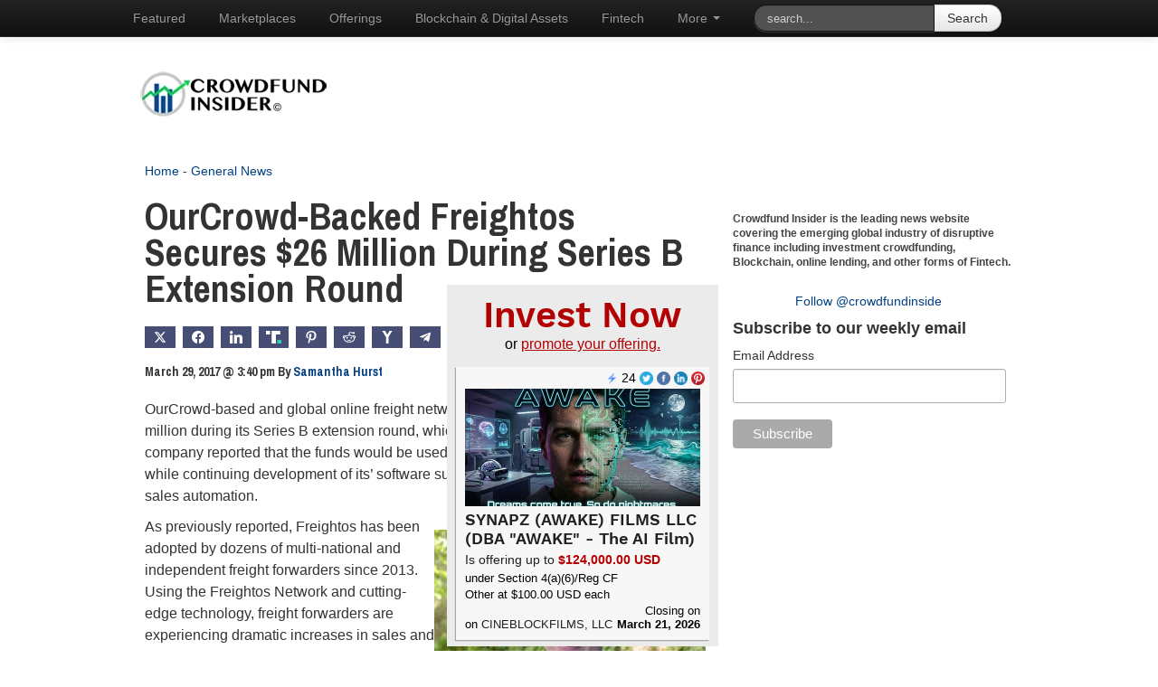

--- FILE ---
content_type: text/html; charset=utf-8
request_url: https://promote.disclosurequest.com/widget?size=3
body_size: 4933
content:
<!DOCTYPE html>
<html>
  <head>
    <meta charset="UTF-8">
    <meta name="viewport" content="width=device-width, initial-scale=1">
    <meta name="description" content="Quickly and easily search Form D and Reg A filings.">
    <meta name="keywords" content="SEC filings, securities disclosures, Regulation D, Regulation A, 506(B), 506(c), crowdfunding, Form D, Form 1-A, Reg A+, search edgar, company filing search">
    <link rel="shortcut icon" type=image/x-icon href=/favicon.ico>
    <link rel="stylesheet" href="/assets/application-8d3e0949039839321af17eabbcaf37bc84f8bc4a4502f13d6f5fe74f5ed4182b.css" media="all" />
      <script async src="https://www.googletagmanager.com/gtag/js?id=UA-72164231-2"></script>
  <script>
    window.dataLayer = window.dataLayer || [];
    function gtag(){dataLayer.push(arguments);}
    gtag('js', new Date());

    gtag('config', 'UA-72164231-2');
  </script>

  </head>
  <body>
    <div class="content widget">
      <div class="widget-promote">
  <h1 class="header-base header-widget">
  Invest Now
</h1>


  <p class="center">or <a class="widget-promote-cta" href="https://promote.disclosurequest.com" target="_blank">promote your offering.</a></p>
  <ul class="list-promote">
      
  <li class="card-promote">
    <a data-track="/filing_promotions/434/click?filing_id=0002100489-26-000001&amp;resource=filing_url" rel="noopener noreferrer" target="_blank" href="https://app.cineblockfilms.com/campaigns/7466efbe-1b4d-4d49-8189-0b3b951a4a94">
        <img class="image-widget" src="https://dq-promote-assets.s3.amazonaws.com/uploads/filing_promotion/featured_image/434/reg_cf_featured_image(2).png" />
</a>    <div class="social-container">
  <p class="social-icon aggregate">
    <img class="facebook-icon" src="/assets/bolt-1-52780ebf52629e3a0d9eb76c753161ba0d5fba27c11457cab9688c10baf2c7a4.png" />
    <span class="number">24</span>
  </p>

    <a class="social-icon twitter twitter-share-button" data-after-track="popup" data-track="/filing_promotions/434/click?filing_id=0002100489-26-000001&amp;resource=twitter" href="https://twitter.com/intent/tweet?text=SYNAPZ+%28AWAKE%29+FILMS+LLC+is+offering+up+to+%24124%2C000.00+USD+on+CineBlockFilms%2C+LLC+https%3A%2F%2Fapp.cineblockfilms.com%2Fcampaigns%2F7466efbe-1b4d-4d49-8189-0b3b951a4a94+via+%40DisclosureQuest">
      <img class="twitter-icon" src="/assets/twitter-round-691395763aa0c40f9d4d80586680ff0dfc1788fd6238d3888d24fb254f24ddf0.png" />
</a>
    <a class="social-icon facebook" data-after-track="popup" data-track="/filing_promotions/434/click?filing_id=0002100489-26-000001&amp;resource=facebook" href="https://www.facebook.com/sharer/sharer.php?u=https%3A%2F%2Fapp.cineblockfilms.com%2Fcampaigns%2F7466efbe-1b4d-4d49-8189-0b3b951a4a94&amp;quote=SYNAPZ+%28AWAKE%29+FILMS+LLC+is+offering+up+to+%24124%2C000.00+USD+on+CineBlockFilms%2C+LLC">
      <img class="facebook-icon" src="/assets/facebook-round-a091dfbb6428a2aa2d5bf5bd1f6fa65d93ccc25e12b5fb2d0a893639228e6f1b.png" />
</a>
    <a class="social-icon linkedin" data-after-track="popup" data-track="/filing_promotions/434/click?filing_id=0002100489-26-000001&amp;resource=linkedin" href="https://www.linkedin.com/shareArticle?url=https%3A%2F%2Fapp.cineblockfilms.com%2Fcampaigns%2F7466efbe-1b4d-4d49-8189-0b3b951a4a94&amp;mini=true&amp;title=SYNAPZ+%28AWAKE%29+FILMS+LLC+is+offering+up+to+%24124%2C000.00+USD+on+CineBlockFilms%2C+LLC&amp;source=Disclosure+Quest">
      <img class="linkedin-icon" src="/assets/linkedin-round-9a2f88efffdf96ce59bca8e0a553cd6a9ef0cdabe870fe8073ad33906ee18750.png" />
</a>
    <a class="social-icon pinterest" data-after-track="popup" data-track="/filing_promotions/434/click?filing_id=0002100489-26-000001&amp;resource=pinterest" href="http://pinterest.com/pin/create/button/?url=https%3A%2F%2Fapp.cineblockfilms.com%2Fcampaigns%2F7466efbe-1b4d-4d49-8189-0b3b951a4a94&amp;description=SYNAPZ+%28AWAKE%29+FILMS+LLC+is+offering+up+to+%24124%2C000.00+USD+on+CineBlockFilms%2C+LLC&amp;media=https%3A%2F%2Fdq-promote-assets.s3.amazonaws.com%2Fuploads%2Ffiling_promotion%2Ffeatured_image%2F434%2Freg_cf_featured_image%282%29.png">
      <img class="pinterest-icon" src="/assets/pinterest-round-3b01b22e2fd16e262f43b676a27bd16cacb01a7edf2cc7850a3b7ffc0238d39d.png" />
</a></div>


    <h2 class="header-card">
      <a class="companyName" data-track="/filing_promotions/434/click?filing_id=0002100489-26-000001&amp;resource=filing_url" rel="noopener noreferrer" target="_blank" href="https://app.cineblockfilms.com/campaigns/7466efbe-1b4d-4d49-8189-0b3b951a4a94">SYNAPZ (AWAKE) FILMS LLC (DBA &quot;AWAKE&quot; - The AI Film)</a>
    </h2>
    <p class="description-card">Is offering up to <span class="highlight">$124,000.00 USD</span></p>
    <p class="detail-card">under Section 4(a)(6)/Reg CF</p>
    <p class="detail-card">Other at $100.00 USD each</p>
    <div class="footer-card">
      <p class="detail-card">
        on
        <a class="platform-link" data-track="/filing_promotions/434/click?filing_id=0002100489-26-000001&amp;resource=filing_url" rel="noopener noreferrer" target="_blank" href="https://app.cineblockfilms.com/campaigns/7466efbe-1b4d-4d49-8189-0b3b951a4a94">CineBlockFilms, LLC</a>
      </p>
      <p class="detail-card close-date">Closing on <span class="bold">March 21, 2026</span></p>
    </div>
  </li>

  </ul>
  <footer class="footer-widget">
  <button class="embed-link" data-expand="embed-code">
    Embed This
  </button>
</footer>
<div class="embed-code hidden" id="embed-code">
  <button class="close embed-link" data-expand="embed-code">Hide</button>
  <p>Just copy and paste the code below to use this widget on your website!</p>
<pre>
<code>&lt;iframe src="https://promote.disclosurequest.com/widget?size=4" frameborder="0" scrolling="no" height="1300px" width="300px"&gt;&lt;/iframe&gt;</code>
</pre>
</div>


</div>

    </div>
    <script src="/assets/widget-9623d189f11b204e0da81814159794dfd66b72bd058d6428a7b337f15cf728e3.js" data-turbo-track="reload" defer="defer" type="module"></script>
  </body>
</html>


--- FILE ---
content_type: text/html; charset=utf-8
request_url: https://www.google.com/recaptcha/api2/aframe
body_size: 266
content:
<!DOCTYPE HTML><html><head><meta http-equiv="content-type" content="text/html; charset=UTF-8"></head><body><script nonce="S8Je7Dtlgw9dWrd2LxitXQ">/** Anti-fraud and anti-abuse applications only. See google.com/recaptcha */ try{var clients={'sodar':'https://pagead2.googlesyndication.com/pagead/sodar?'};window.addEventListener("message",function(a){try{if(a.source===window.parent){var b=JSON.parse(a.data);var c=clients[b['id']];if(c){var d=document.createElement('img');d.src=c+b['params']+'&rc='+(localStorage.getItem("rc::a")?sessionStorage.getItem("rc::b"):"");window.document.body.appendChild(d);sessionStorage.setItem("rc::e",parseInt(sessionStorage.getItem("rc::e")||0)+1);localStorage.setItem("rc::h",'1769334431594');}}}catch(b){}});window.parent.postMessage("_grecaptcha_ready", "*");}catch(b){}</script></body></html>

--- FILE ---
content_type: text/css; charset=UTF-8
request_url: https://www.crowdfundinsider.com/wp-content/themes/crowdfundinsider-v1/css/embed.css?1634078743
body_size: -291
content:
/* Overrides */
body {
    padding: 0;
    margin: 0;
}

.embedded-content {
    padding: 10px;
}

.embedded-content.center {
    text-align: center;
}

/* Featured Posts Widget */
.posts > article {
    border-bottom: 2px solid #bfbfbf;
    display: block;
    float: left;
    font-size: 13px;
    overflow: hidden;
    padding: 10px 0;
}

.posts > article > a {
    display: inline-block;
    float: left;
    max-height: 100px;
    overflow: hidden;
    width: 120px;
}

.posts > article > h1 {
    display: inline-block;
    float: left;
    font-size: inherit;
    line-height: inherit;
    margin-left: 14px;
    margin-top: 0;
    width: 50%;
}


--- FILE ---
content_type: text/javascript
request_url: https://www.disclosurequest.com/assets/controllers/multiselect_controller-01e0df55.js
body_size: -468
content:
import { Controller } from "@hotwired/stimulus";
import SlimSelect from "slim-select";

export default class extends Controller {
  connect() {
    new SlimSelect({
      select: this.element,
      settings: {
        closeOnSelect: false,
      },
    });
  }
}
